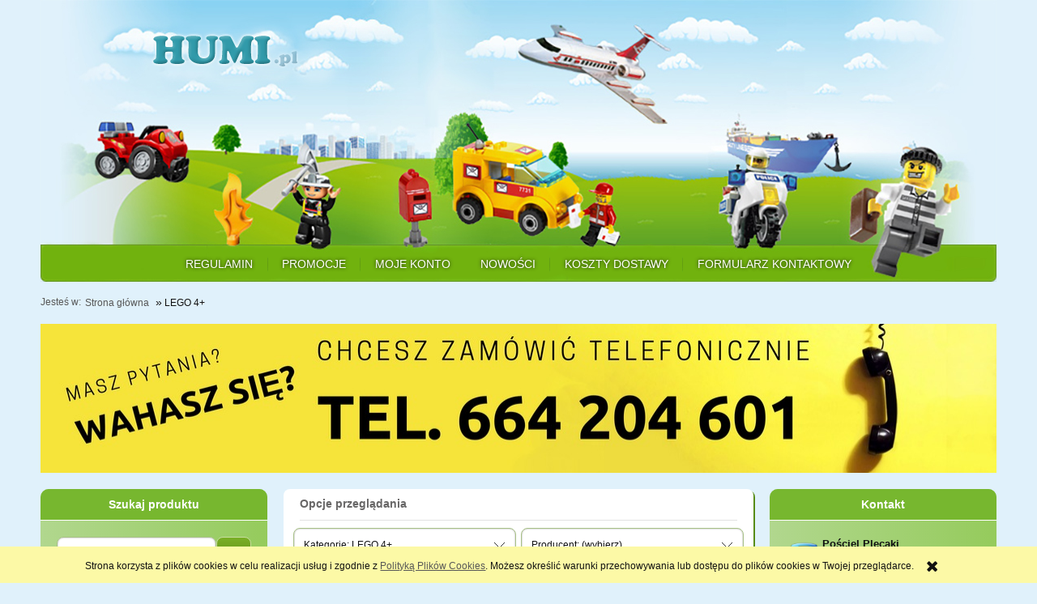

--- FILE ---
content_type: text/html; charset="utf-8"
request_url: https://www.humi.pl/pl/c/LEGO-4-/289
body_size: 13658
content:
<!DOCTYPE html>
<!--[if lte IE 8]>     <html lang="pl" class="lt-ie8"> <![endif]-->
<!--[if IE 9]>         <html lang="pl" class="lt-ie8 lt-ie9"> <![endif]-->
<!--[if gt IE 9]><!--> <html  lang="pl"> <!--<![endif]-->
<head>
    <meta http-equiv="X-UA-Compatible" content="IE=edge">
    <meta charset="utf-8">
    <title>klocki LEGO 4+ Juniors</title>
    <meta name="keywords" content="LEGO 4+" />
    <meta name="description" content="Klocki LEGO 4+  w najlepszych cenach. LEGO od 4 lat w najlepszych cenach!" />
    <meta name="viewport" content="width=device-width, user-scalable=no, initial-scale=1.0, maximum-scale=1.0">
    <meta name="mobile-web-app-capable" content="yes">
    
    <link rel="home" href="/" />
    <link rel="shortcut icon" href="/skins/user/rwd_shoper_1/images/favicon.png">
        
    <link rel="dns-prefetch" href="//fonts.gstatic.com">
    <link rel="preconnect" href="//fonts.gstatic.com">

    
    
    <link id="csslink" rel="stylesheet" type="text/css" href="/skins/user/rwd_shoper_1/cache/sfc/ODoxOjA6cGxfUEw6MTowOm1haW46NjMxOjUuMC4yMDQ2ODk.css" />

    <script type="text/javascript" src="/public/scripts/fastdom.min.js"></script>
    <script type="text/javascript" src="/skins/user/rwd_shoper_1/cache/sfc/ODoxOjA6cGxfUEw6MDoxOm1haW4tanE6NjMxOjUuMC4yMDQ2ODk.js"></script>

                        <link rel="canonical" href="https://www.humi.pl/pl/c/LEGO-4-/289" />
            
        
    <script src="https://cdn.dcsaas.net/js/front-api-1.0.5.min.js" async></script>
<!-- Facebook Pixel Code -->
<script>
!function(f,b,e,v,n,t,s){if(f.fbq)return;n=f.fbq=function(){n.callMethod?
n.callMethod.apply(n,arguments):n.queue.push(arguments)};if(!f._fbq)f._fbq=n;
n.push=n;n.loaded=!0;n.version='2.0';n.queue=[];t=b.createElement(e);t.async=!0;
t.src=v;s=b.getElementsByTagName(e)[0];s.parentNode.insertBefore(t,s)}(window,
document,'script','https://connect.facebook.net/en_US/fbevents.js');
fbq('init', '1316789898386687'); // Insert your pixel ID here.
fbq('track', 'PageView');
</script>
<noscript><img height="1" width="1" style="display:none"
src="https://www.facebook.com/tr?id=1316789898386687&ev=PageView&noscript=1"
/></noscript>
<!-- DO NOT MODIFY -->
<!-- End Facebook Pixel Code -->
    
    
</head><body id="shop_category289" class="shop_product_list"><noscript><iframe src="//www.googletagmanager.com/ns.html?id=GTM-T68LWS"
height="0" width="0" style="display:none;visibility:hidden"></iframe></noscript>
<script>Shop.values = Shop.values || {}; Shop.values.partnerEE=true; Shop.values.partnerData=176619123701835;(function(w,d,s,l,i){w[l]=w[l]||[];w[l].push({'gtm.start':
new Date().getTime(),event:'gtm.js'});var f=d.getElementsByTagName(s)[0],
j=d.createElement(s),dl=l!='dataLayer'?'&l='+l:'';j.async=true;j.src=
'//www.googletagmanager.com/gtm.js?id='+i+dl;f.parentNode.insertBefore(j,f);
})(window,document,'script','shopLayer','GTM-T68LWS');</script>


            <div id="cookie" class="none">
            <div class="pagewidth">
                                    <span>Strona korzysta z plików cookies w celu realizacji usług i zgodnie z <a href="/pl/i/Polityka-cookies/3">Polityką Plików Cookies</a>. Możesz określić warunki przechowywania lub dostępu do plików cookies w Twojej przeglądarce.</span>
                                <span class="close fa fa-times">&nbsp;</span>
            </div>
        </div>
    
<div class="wrap rwd">
    <header class="row">
        
        <div class="logo-bar row container">
            <a href="/" title="Strona główna" class="link-logo link-logo-img">
                                    <img src="/skins/user/rwd_shoper_1/images/logo.png" alt="HUMI.pl">
                            </a>

            
                            <form class="search-form right " action="/pl/s" method="post">
                    <fieldset>
                        <input type="text" name="search" placeholder="szukaj w sklepie..." value="" class="search-input s-grid-3" />
                        <button type="submit" class="search-btn btn btn-red">
                            <img src="/public/images/1px.gif" alt="" class="px1">
                            <span>Szukaj</span>
                        </button>
                            <a href="/pl/s" title="wyszukiwarka zaawansowana" class="none adv-search">wyszukiwarka zaawansowana</a>
                    </fieldset>
                </form>
            
                    </div>
    </header>

     
    <div class="menu row">
        <nav class="innermenu row container relative">
                            <ul class="menu-list large standard">
                    <li class="home-link-menu-li">
                        <h3>
                            <a href="/" title="Strona główna">
                                <img src="/public/images/1px.gif" alt="Strona główna" class="px1">
                            </a>
                        </h3>
                    </li>

                                                                        <li>
                                <h3>
                                    <a  href="/pl/i/Regulamin/1" title="Regulamin" id="headlink1" class="spanhover mainlevel">
                                        <span>Regulamin</span>
                                        <img src="/public/images/1px.gif" alt="" class="px1">
                                    </a>
                                </h3>
                                                            </li>
                                                                                                <li>
                                <h3>
                                    <a  href="/pl/promotions" title="Promocje" id="headlink3" class="spanhover mainlevel">
                                        <span>Promocje</span>
                                        <img src="/public/images/1px.gif" alt="" class="px1">
                                    </a>
                                </h3>
                                                            </li>
                                                                                                <li>
                                <h3>
                                    <a  href="/pl/panel" title="Moje konto" id="headlink4" class="spanhover mainlevel">
                                        <span>Moje konto</span>
                                        <img src="/public/images/1px.gif" alt="" class="px1">
                                    </a>
                                </h3>
                                                            </li>
                                                                                                <li>
                                <h3>
                                    <a  href="/pl/new" title="Nowości" id="headlink6" class="spanhover mainlevel">
                                        <span>Nowości</span>
                                        <img src="/public/images/1px.gif" alt="" class="px1">
                                    </a>
                                </h3>
                                                            </li>
                                                                                                <li>
                                <h3>
                                    <a  href="/pl/i/Koszty-i-sposob-dostawy/2" title="Koszty dostawy" id="headlink5" class="spanhover mainlevel">
                                        <span>Koszty dostawy</span>
                                        <img src="/public/images/1px.gif" alt="" class="px1">
                                    </a>
                                </h3>
                                                            </li>
                                                                                                <li>
                                <h3>
                                    <a  href="/pl/contact" title="Formularz kontaktowy" id="headlink10" class="spanhover mainlevel">
                                        <span>Formularz kontaktowy</span>
                                        <img src="/public/images/1px.gif" alt="" class="px1">
                                    </a>
                                </h3>
                                                            </li>
                                                            </ul>
            
            <ul class="menu-mobile rwd-show-medium rwd-hide-full">
                <li class="menu-mobile-li small-menu flex flex-4">
                    <a href="/" title="Menu" class="fa fa-align-justify">
                        <img src="/public/images/1px.gif" alt="" class="px1">
                    </a>
                </li>
                <li class="menu-mobile-li small-search flex flex-4" id="activ-search">
                    <a title="Szukaj" class="fa fa-search">
                        <img src="/public/images/1px.gif" alt="" class="px1">
                    </a>
                </li>
                <li class="menu-mobile-li small-panel flex flex-4" id="activ-panel">
                    <a href="/pl/panel" title="Moje konto" class="fa fa-user">
                        <img src="/public/images/1px.gif" alt="" class="px1">
                    </a>
                </li>
                <li class="menu-mobile-li small-cart flex flex-4">
                    <a href="/pl/basket" title="Koszyk" class="icon icon-custom-cart">
                        <img src="/public/images/1px.gif" alt="" class="px1">
                    </a>
                </li>
            </ul>
        </nav>
    </div>
        
            <div class="breadcrumbs large tablet row">
            <div class="innerbreadcrumbs row container">
                <a href="/" title="Strona główna" rel="nofollow" class="breadcrumb-home left">
                    <img src="/public/images/1px.gif" alt="" class="px1">
                    <span>Jesteś w:</span>
                </a>

                <ul class="path left inline">
                    
                                            <li class="bred-1 " itemscope itemtype="http://data-vocabulary.org/Breadcrumb">
                            <a href="/" itemprop="url">                                <span class="raq">&raquo;</span>   
                                <span itemprop="title">Strona główna</span>
                            </a>                        </li>
                                            <li class="bred-2 last" >
                                                            <span class="raq">&raquo;</span>   
                                <span>LEGO 4+</span>
                                                    </li>
                                    </ul>
            </div>
        </div>
    
                    
                        
            <div class="top row">
            <div class="container">
                                                                <div class="box box-slider" id="box_slider_36">
        <div data-max-img-width="2560" data-slider-duration="1000" data-slider-delay="7000" data-slider-animation-type="1" data-slider-auto="true" data-slider-nav-type="none" class="pageslider row">
            <ul class="slides" style="height: 400px;">
                                                                                                                                                                                                                                                                                                    <li id="sh-slide-44" data-bg-size-s="0" data-bg-size-e="0" data-image="63bc63cd014ed4d9a28c8802b0f20aa8.jpg" data-color-start="" data-color-end="" data-href="" data-orientation="0">
                                                        
                                                    </li>
                                                                                                                                                                                                                                                                                                                                                                                                                                                                                                                                                                                                                                                                                                                                                                                                                                                                                                                                                                                                                                                                                                                                                                                                                                                                                                                                                                                                                                                                                                                                                                                                                                                                                                                                                                                                                                                                                                                                                                                                                                                                                                                                                                                                                                                                                                                                                                                                                                                                                                                                                            </ul>
        </div>
    </div>

                                                </div>
        </div>
    
    <div class="main row">
        <div class="innermain container">
            <div class="s-row">
                                    <div class="leftcol s-grid-3">
                                                                                                        <div class="box" id="box_search">
                        <div class="boxhead">
                            <span><img src="/public/images/1px.gif" alt="" class="px1">Szukaj produktu</span>
                        </div>
                        <div class="innerbox">
                                                        
                                                            <form action="/pl/s" method="post">
                                    <fieldset>
                                        <div class="none bottest"><!-- <input name="bottest1" value="1" /> --> <input name="bottest2" /></div>
                                        <input type="text" name="search" placeholder="szukaj w sklepie..." value="" class="search-input">
                                        <button class="btn btn-red" type="submit">
                                            <img src="/public/images/1px.gif" alt="" class="px1">
                                            <span>Szukaj</span>
                                        </button>
                                                                                <a class="advanced-search" href="/pl/s" title="Przejdź do zaawansowanej wyszukiwarki">wyszukiwarka zaawansowana</a>
                                                                            </fieldset>
                                </form>
                            
                                                    </div>
                    </div>
                                                                                <div class="box" id="box_menu">
                        <div class="large standard boxhead">
                            <span><img src="/public/images/1px.gif" alt="" class="px1">Menu</span>
                        </div>
                        <div class="innerbox">
                                                                                    <ul class="standard">
                                                            <li id="category_340"><a href="/pl/c/OUTLET-SZKOLA/340" title="OUTLET SZKOŁA">OUTLET SZKOŁA</a></li><li id="category_323"><a href="/pl/c/MALOWANIE-I-PISANIE/323" title="MALOWANIE I PISANIE">MALOWANIE I PISANIE</a></li><li id="category_295"><a href="/pl/c/COOLPACK/295" title="COOLPACK">COOLPACK</a></li><li id="category_18"><a href="/pl/c/LEGO-DUPLO/18" title="LEGO DUPLO">LEGO DUPLO</a></li><li id="category_289" class="current"><a href="/pl/c/LEGO-4-/289" title="LEGO 4+">LEGO 4+</a></li><li id="category_19"><a href="/pl/c/LEGO-City/19" title="LEGO City">LEGO City</a></li><li id="category_496"><a href="/pl/c/LEGO-Speed-Champions/496" title="LEGO Speed Champions">LEGO Speed Champions</a></li><li id="category_218"><a href="/pl/c/LEGO-FRIENDS-dla-dziewczynek/218" title="LEGO FRIENDS - dla dziewczynek">LEGO FRIENDS - dla dziewczynek</a></li><li id="category_176"><a href="/pl/c/LEGO-NINJAGO-2025/176" title="LEGO NINJAGO 2025">LEGO NINJAGO 2025</a></li><li id="category_500"><a href="/pl/c/LEGO-DreamZzz/500" title="LEGO DreamZzz">LEGO DreamZzz</a></li><li id="category_492"><a href="/pl/c/LEGO-Kwiaty/492" title="LEGO Kwiaty">LEGO Kwiaty</a></li><li id="category_326"><a href="/pl/c/LEGO-Classic-skrzynie-plytki/326" title="LEGO Classic skrzynie płytki">LEGO Classic skrzynie płytki</a></li><li id="category_27"><a href="/pl/c/LEGO-Creator/27" title="LEGO Creator">LEGO Creator</a></li><li id="category_497"><a href="/pl/c/LEGO-ICONS-klocki-dla-doroslych/497" title="LEGO ICONS klocki dla dorosłych">LEGO ICONS klocki dla dorosłych</a></li><li id="category_288"><a href="/pl/c/LEGO-MINECRAFT/288" title="LEGO MINECRAFT">LEGO MINECRAFT</a></li><li id="category_384"><a href="/pl/c/LEGO-Harry-Potter/384" title="LEGO Harry Potter">LEGO Harry Potter</a></li><li id="category_21"><a href="/pl/c/LEGO-Star-Wars/21" title="LEGO Star Wars">LEGO Star Wars</a></li><li id="category_503"><a href="/pl/c/LEGO-Minifigurki/503" title="LEGO Minifigurki">LEGO Minifigurki</a></li><li id="category_462"><a href="/pl/c/LEGO-Kraina-Lodu/462" title="LEGO Kraina Lodu">LEGO Kraina Lodu</a></li><li id="category_282"><a href="/pl/c/LEGO-DISNEY-Krol-Lew-Stitch/282" title="LEGO DISNEY Kr&oacute;l Lew Stitch">LEGO DISNEY Kr&oacute;l Lew Stitch</a></li><li id="category_225"><a href="/pl/c/LEGO-SUPER-HEROES-NEW/225" title="LEGO SUPER HEROES NEW">LEGO SUPER HEROES NEW</a></li><li id="category_333"><a href="/pl/c/LEGO-Jurassic-World-Dinozaury/333" title="LEGO Jurassic World Dinozaury">LEGO Jurassic World Dinozaury</a></li><li id="category_35"><a href="/pl/c/LEGO-Technic/35" title="LEGO Technic">LEGO Technic</a></li><li id="category_501"><a href="/pl/c/LEGO-Specjalne/501" title="LEGO Specjalne">LEGO Specjalne</a></li><li id="category_502"><a href="/pl/c/LEGO-Saszetki-najtansze-klocki/502" title="LEGO Saszetki najtańsze klocki">LEGO Saszetki najtańsze klocki</a></li><li id="category_493"><a href="/pl/c/LEGO-SUPER-MARIO/493" title="LEGO SUPER MARIO">LEGO SUPER MARIO</a></li><li id="category_23"><a href="/pl/c/LEGO-Rozne/23" title="LEGO R&oacute;żne">LEGO R&oacute;żne</a></li><li id="category_20"><a href="/pl/c/LEGO-wg-wieku/20" title="LEGO wg wieku">LEGO wg wieku</a></li><li id="category_473"><a href="/pl/c/LEGO-Archiwum/473" title="LEGO Archiwum">LEGO Archiwum</a></li>
                                <li id="category_novelties"><a href="/pl/new" title="Nowości" class="novelties"><img src="/public/images/1px.gif" alt="" class="px1">Nowości</a></li>                                <li id="category_promo"><a href="/pl/promotions" title="Promocje" class="promo"><img src="/public/images/1px.gif" alt="" class="px1">Promocje</a></li>                            </ul>
                        </div>
                    </div>
                                                                                <div class="box resetcss box_custom" id="box_custom41">
                    
                                            <div style="margin: 10px;"><a href="/pl/c/klocki-LEGO-od-1%2C5-roku/402"> <img src="/public/assets/wiek-10.png" alt="Klocki LEGO od 1,5 roku" width="125" height="193" /> </a> <a href="/pl/c/klocki-LEGO-od-5-lat/403"> <img src="/public/assets/wiek-20.png" alt="Klocki LEGO od 5 lat" width="125" height="193" /> </a></div>
<div style="margin: 10px;"><a href="/pl/c/klocki-LEGO-od-7-lat/405"> <img src="/public/assets/wiek-30.png" alt="Klocki LEGO od 7 lat" width="125" height="193" /> </a> <a href="/pl/c/klocki-LEGO-od-9-lat/406"> <img src="/public/assets/wiek-40.png" alt="Klocki LEGO od 9 lat" width="125" height="193" /> </a></div>
                    
                    
                    
                                        </div>
                                                                                <div class="box resetcss box_custom" id="box_user_skrocie">
                                                                    <div class="boxhead">
                            <span><img src="/public/images/1px.gif" alt="" class="px1">W skrócie</span>
                        </div>
                                                <div class="innerbox">
                    
                                            <p>Wszystkie <strong>plecaki szkolne, pościele dla dzieci i klocki LEGO</strong> można kupić w naszym sklepie stacjonarnym. Bardzo łatwo dojedziesz z Lublina i Świdnika. Oferujemy <strong>plecaki CoolPack, St.Right, BackUp</strong>. Służymy poradą i dopasujemy plecak tak aby był pojemny i bezpieczny dla kręgosłupa i postawy dziecka. <br /><strong>Siedziba i Magazyn HUMI.pl - odbiór zamówień: </strong><br /><strong>Krępiec ul. Jarzębinowa 47</strong><br /><strong>Pracujemy</strong><br /><strong>Pn. - Pt. 10:00-18:00</strong><br /><strong>Sobota 10:00 -14:00</strong></p>
<p>Paczkomaty 13,99zł <br />Przelew kurier 15,99zł <br />Pobranie kurier 19,99zł </p>
<p style="text-align: center;"><img src="/public/assets/kurierka.png" alt="" width="200" height="68" /></p>
<p><span style="text-decoration: underline;">Koszty przesyłki są zryczałtowane</span>, niezależnie od kwoty zamówienia.</p>
<p><strong>Konto</strong><br />35 1140 2004 0000 3102 5315 6007 <br /><br /><strong>Kontakt telefoniczny</strong><br />kom. 664 204 601<br />lub<br />kom. 608 652 322</p>
<p><strong>Polecamy Darmową Dostawę Lokalną*</strong> Dostarczamy zamówienia do Świdnika, Krępca, Mełgwi, Kazimierzówki i Kalinówki</p>
<p>Płatność na miejscu gotówką lub kartą</p>
<p><img style="display: block; margin-left: auto; margin-right: auto;" src="/public/assets/humi-platnosc-karta.png" alt="Zapłacisz kartą w HUMI" width="200" height="76" /><br />Pełne dane i mapka dojazdowa dostępna w Regulaminie<br /><strong>Pościel dla dzieci Świdnik</strong> Zapraszamy</p>
                    
                    
                    
                                            </div>
                                        </div>
                                                                                <div class="box" id="box_newsletter">
                        <div class="boxhead">
                            <span><img src="/public/images/1px.gif" alt="" class="px1">Subskrypcja</span>
                        </div>
                        <div class="innerbox">
                            <h5 class="boxintro">Podaj swój adres e-mail, jeżeli chcesz otrzymywać informacje o nowościach i promocjach.</h5>                            <form action="https://www.humi.pl/pl/newsletter/sign" method="post">
                                <fieldset>
                                    <div class="none bottest"><!-- <input name="bottest1" value="1" /> --> <input name="bottest2" /></div>
                                    <input type="text" name="email" value=""  placeholder="Wpisz adres e-mail" class="newsletter-input">
                                    <button type="submit" class="btn btn-red">
                                        <img src="/public/images/1px.gif" alt="" class="px1">
                                        <span>Zapisz się</span>
                                    </button>
                                </fieldset>
                            </form>
                        </div>
                    </div>
                                                                <div class="box" id="box_articlelistsmall">
        <div class="boxhead">
            <span><img src="/public/images/1px.gif" alt="" class="px1" >Blog wpisy</span>
        </div>
        <div class="innerbox">
                                        <article class="article-small row">
                    <h5 class="article_name row">
                                                    <a href="/pl/n/Jaki-plecak-do-szkoly/65">
                                <img src="/public/images/1px.gif" alt="" class="px1"><span class="article_name_span">Jaki plecak do szkoły?</span>
                            </a>
                                            </h5>
                    <div class="article-info">
                        15-12-2024
                        , Michał                    </div>
                                                        </article>
                            <article class="article-small row">
                    <h5 class="article_name row">
                                                    <a href="/pl/n/Blyskawiczna-wysylka/64">
                                <img src="/public/images/1px.gif" alt="" class="px1"><span class="article_name_span">Błyskawiczna wysyłka</span>
                            </a>
                                            </h5>
                    <div class="article-info">
                        06-04-2023
                        , Michał                    </div>
                                                        </article>
                            <article class="article-small row">
                    <h5 class="article_name row">
                                                    <a href="/pl/n/Papierowy-Katalog-LEGO-2023-wpadnij-po-swoja-ksiazeczke/63">
                                <img src="/public/images/1px.gif" alt="" class="px1"><span class="article_name_span">Papierowy Katalog LEGO 2023 - wpadnij po swoją książeczkę</span>
                            </a>
                                            </h5>
                    <div class="article-info">
                        11-02-2023
                        , Michał                    </div>
                                                                <div class="row">
                            <a class="readmore" href="/pl/n/Papierowy-Katalog-LEGO-2023-wpadnij-po-swoja-ksiazeczke/63">czytaj całość &raquo;</a>
                        </div>
                                    </article>
                    </div>
    </div>

                                                                                <div class="box light" id="box_facebooklike">
                        <script type="text/javascript">
                            $(document).ready(function() {
                                w = $('#box_facebooklike').width();
                                h = 300;
                                $('#box_facebooklike').html('<iframe class="facebook fb_likebox" ' +
                                'src="https://www.facebook.com/plugins/likebox.php?href=' +
                                escape('http://www.facebook.com/profile.php?id=1963521920612667') +
                                '&amp;width=' + w + '&amp;colorscheme=light' +
                                '&amp;show_faces=true&amp;stream=false' +
                                '&amp;header=true&amp;height=' + h + '&amp;font=tahoma&amp;locale=pl_PL" ' +
                                'scrolling="no" frameborder="0" style="border:none; overflow: hidden; width: ' + w +
                                'px; height:' + h + 'px;" allowTransparency="true"></iframe>');
                            });
                        </script>
                    </div>

                                                                        </div>
                
                <div class="centercol s-grid-6">
                                                                            <div class="box foldable loading" id="box_filter"  data-select-display="1" data-limit="5">
        <div class="boxhead">
            <span>
                <img src="/public/images/1px.gif" alt="" class="px1">Opcje przeglądania
            </span>
        </div>

        <div class="innerbox f-row">
            
                                                <div data-limit="0" class="group group-filter" id="filter">
                        <h5>
                            Kategorie
                        </h5>

                        <ul>
                                                                                                <li class="selected fa fa-times ">
                                        <a title="LEGO 4+" href="">
                                            <img src="/public/images/1px.gif" alt="" class="px1" >
                                                                                                                                                <span>LEGO 4+</span>
                                                                                            
                                                                                            <em>(15)</em>
                                                                                    </a>
                                    </li>
                                                            
                                                    </ul>
                    </div>
                                                                <div data-limit="0" class="group group-filter" id="filter_producer">
                        <h5>
                            Producent
                        </h5>

                        <ul>
                                                                                                <li class=" ">
                                        <a title="LEGO" href="/pl/c/LEGO-4-/289/1/default/1/f_producer_2/1">
                                            <img src="/public/images/1px.gif" alt="" class="px1" >
                                                                                                                                                <span>LEGO</span>
                                                                                            
                                                                                            <em>(15)</em>
                                                                                    </a>
                                    </li>
                                                            
                                                    </ul>
                    </div>
                                                                <div data-limit="" class="group group-filter" id="filter_price">
                        <h5>
                            Cena
                        </h5>

                        <ul>
                                                                                                <li class=" ">
                                        <a title="49,80 zł - 100,00 zł" href="/pl/c/LEGO-4-/289/1/default/1/pricefrom/49.80/priceto/100">
                                            <img src="/public/images/1px.gif" alt="" class="px1" >
                                                                                                                                                <span>49,80 zł - 100,00 zł</span>
                                                                                            
                                                                                            <em>(5)</em>
                                                                                    </a>
                                    </li>
                                                                                                                                <li class=" ">
                                        <a title="100,00 zł - 200,00 zł" href="/pl/c/LEGO-4-/289/1/default/1/pricefrom/100/priceto/200">
                                            <img src="/public/images/1px.gif" alt="" class="px1" >
                                                                                                                                                <span>100,00 zł - 200,00 zł</span>
                                                                                            
                                                                                            <em>(9)</em>
                                                                                    </a>
                                    </li>
                                                                                                                                                                                            <li class=" ">
                                        <a title="od 300,00 zł" href="/pl/c/LEGO-4-/289/1/default/1/pricefrom/300">
                                            <img src="/public/images/1px.gif" alt="" class="px1" >
                                                                                                                                                <span>od 300,00 zł</span>
                                                                                            
                                                                                            <em>(1)</em>
                                                                                    </a>
                                    </li>
                                                            
                                                            <li class="priceinput">
                                    <span class="fromto">
                                        od
                                    </span> 

                                    <input type="text" id="filterprice1" value="" class="short"><br>

                                    <span class="fromto">
                                        do
                                    </span> 

                                    <input type="text" id="filterprice2" value=""  class="short">

                                    <div class="bottombuttons">
                                        <button class="btn" type="button" id="filterprice">
                                            <img src="/public/images/1px.gif" alt="" class="px1">
                                            <span>Filtruj</span>
                                        </button>
                                    </div>
                                </li>
                                                    </ul>
                    </div>
                                    </div>
    </div>
    <script type="text/javascript">
        try { Shop.values.PriceFilterFrom = '#L3BsL2MvTEVHTy00LS8yODkvMS9kZWZhdWx0LzEvcHJpY2Vmcm9tL3twcmljZWZyb219'; Shop.values.PriceFilterFromTo = '#L3BsL2MvTEVHTy00LS8yODkvMS9kZWZhdWx0LzEvcHJpY2V0by97cHJpY2V0b30vcHJpY2Vmcm9tL3twcmljZWZyb219'; Shop.values.PriceFilterTo = '#L3BsL2MvTEVHTy00LS8yODkvMS9kZWZhdWx0LzEvcHJpY2V0by97cHJpY2V0b30='; } catch(e) { }
    </script>

                                            
                                                                                                        <div class="categorydesc resetcss row">
                                    <p><span style="font-family:tahoma, arial, helvetica, sans-serif;font-size:10pt;">Poznaj LEGO 4+ to doskonały początek zabawy z klockami LEGO! Zestawy LEGO 4+ przeznaczone są dla dzieci od 4 roku życia. Łatwe do zbudowania stanowią łagodny etap przejściowy od LEGO DUPLO do standardowych klocków LEGO.<br /></span></p>
                                </div>
                                                                        
                                            
                        <div class="box" id="box_mainproducts">
                            <div class="boxhead">
                                <h1 class="category-name">
																			LEGO 4+
                                                                    </h1>

                                <div class="sort-and-view">
                                                                            <div class="sortlinks">
                                            <div class="products-sort-container">
                                                <span class="products-active-sort">Sortuj wg: </span>
                                                <div class="products-sort-options">
                                                    <a href="/pl/c/LEGO-4-/289" class="active-sort">
                                                        <b>Nazwa produktu A-Z</b>
                                                    </a>
                                                    <a href="/pl/c/LEGO-4-/289/1/default/2" >
                                                        <b>Nazwa produktu Z-A</b>
                                                    </a>
                                                   <a href="/pl/c/LEGO-4-/289/1/default/3" >
                                                        <b>Cena rosnąco</b>
                                                    </a>
                                                    <a href="/pl/c/LEGO-4-/289/1/default/4" >
                                                        <b>Cena malejąco</b>
                                                    </a>
                                                                                                    </div>
                                            </div>
                                        </div>
                                    
                                                                            <ul class="prodview inline text-right">
                                            <li class="photo selected"><a class="fa fa-th" href="/pl/c/LEGO-4-/289" title="Widok ze zdjęciem"></a></li>
                                            <li class="full"><a class="fa fa-list" href="/pl/c/LEGO-4-/289/1/full" title="Widok pełny"></a></li>
                                        </ul>
                                                                    </div>

                                <div class="row search-info">                             
                                                                    </div>

                                <div class="row paginator">
                                                                    </div>
                            </div>
                            
                            <div class="innerbox">
                                                                       
    
            <div class="products viewphot s-row" >
                            <div data-product-id="12651" data-category="LEGO Spiderman SPIDEY i Super Kumple" data-producer="LEGO" class="product s-grid-3 product-main-wrap">
                    <div class="product-inner-wrap">
                        <a class="prodimage f-row" href="/pl/p/LEGO-10793-Spidey-kontra-Zielony-Goblin/12651" title="LEGO 10793 Spidey kontra Zielony Goblin" rel="dofollow">
                            <span class="f-grid-12 img-wrap replace-img-list lazy-load">
                                <img src="[data-uri]%3D" data-src="/environment/cache/images/300_300_productGfx_38056.jpg" alt="LEGO 10793 Spidey kontra Zielony Goblin"                                                                                                                                                 data-src-alt="/environment/cache/images/300_300_productGfx_38055.jpg"
                                                                                                                                         />

                                <noscript>
                                    <img src="/environment/cache/images/300_300_productGfx_38056.jpg" alt="LEGO 10793 Spidey kontra Zielony Goblin" />
                                </noscript>
                            </span>
                        </a>
                        <a class="prodname f-row" href="/pl/p/LEGO-10793-Spidey-kontra-Zielony-Goblin/12651" title="LEGO 10793 Spidey kontra Zielony Goblin">
                            <span class="productname">LEGO 10793 Spidey kontra Zielony Goblin</span>
                        </a>

                                                    <div class="f-row manufacturer">
                                <em>Producent:</em>
                                                                        <a class="brand" href="/pl/producer/LEGO/2" title="LEGO">
                                                                            LEGO
                                    </a>
                            </div>
                        
                        <div class="price f-row">
                                                                                                                                        <span>Cena:</span>
                                                                                    <em>137,80 zł</em>
                                                                                                                        
                                    
                                                                    
                                                                                    </div>

                        <div class="buttons f-row">
                                                                                                <form class="basket" action="/pl/basket/add/post" method="post">
                                                                    <fieldset>
                                                                                    <div class="shaded_inputwrap"><input name="quantity" value="1" type="text" class="short center"></div>
                                            <span class="unit">szt.</span>
                                            <input type="hidden" value="9826" name="stock_id">

                                                                                    
                                        
                                                                                    <button class="addtobasket btn btn-red" type="submit">
                                                <img src="/public/images/1px.gif" alt="" class="px1" />
                                                <span>Do koszyka</span>
                                            </button>
                                                                            </fieldset>
                                </form>
                                                        
                            <a class="btn large tablet quickview" data-price="true" data-eval="0" data-id="12651">
                                <img class="px1" alt="" src="/public/images/1px.gif"><span>Szczegóły</span>
                            </a>
                        </div>
                    </div>

                                    </div>
                            <div data-product-id="12442" data-category="LEGO NINJAGO 2025" data-producer="LEGO" class="product s-grid-3 product-main-wrap">
                    <div class="product-inner-wrap">
                        <a class="prodimage f-row" href="/pl/p/LEGO-71788-Motocykl-zielonego-ninja-Lloyda/12442" title="LEGO 71788 Motocykl zielonego ninja Lloyda" rel="dofollow">
                            <span class="f-grid-12 img-wrap replace-img-list lazy-load">
                                <img src="[data-uri]%3D" data-src="/environment/cache/images/300_300_productGfx_36932.jpg" alt="LEGO 71788 Motocykl zielonego ninja Lloyda"                                                                                                                                                 data-src-alt="/environment/cache/images/300_300_productGfx_36931.jpg"
                                                                                                                                                                                                                                                                                 />

                                <noscript>
                                    <img src="/environment/cache/images/300_300_productGfx_36932.jpg" alt="LEGO 71788 Motocykl zielonego ninja Lloyda" />
                                </noscript>
                            </span>
                        </a>
                        <a class="prodname f-row" href="/pl/p/LEGO-71788-Motocykl-zielonego-ninja-Lloyda/12442" title="LEGO 71788 Motocykl zielonego ninja Lloyda">
                            <span class="productname">LEGO 71788 Motocykl zielonego ninja Lloyda</span>
                        </a>

                                                    <div class="f-row manufacturer">
                                <em>Producent:</em>
                                                                        <a class="brand" href="/pl/producer/LEGO/2" title="LEGO">
                                                                            LEGO
                                    </a>
                            </div>
                        
                        <div class="price f-row">
                                                                                                                                        <span>Cena:</span>
                                                                                    <em>54,80 zł</em>
                                                                                                                        
                                    
                                                                    
                                                                                    </div>

                        <div class="buttons f-row">
                                                                                                <form class="basket" action="/pl/basket/add/post" method="post">
                                                                    <fieldset>
                                                                                    <div class="shaded_inputwrap"><input name="quantity" value="1" type="text" class="short center"></div>
                                            <span class="unit">szt.</span>
                                            <input type="hidden" value="9617" name="stock_id">

                                                                                    
                                        
                                                                                    <button class="addtobasket btn btn-red" type="submit">
                                                <img src="/public/images/1px.gif" alt="" class="px1" />
                                                <span>Do koszyka</span>
                                            </button>
                                                                            </fieldset>
                                </form>
                                                        
                            <a class="btn large tablet quickview" data-price="true" data-eval="0" data-id="12442">
                                <img class="px1" alt="" src="/public/images/1px.gif"><span>Szczegóły</span>
                            </a>
                        </div>
                    </div>

                                    </div>
                            <div data-product-id="12464" data-category="LEGO Friends Archiwum" data-producer="LEGO" class="product s-grid-3 product-main-wrap">
                    <div class="product-inner-wrap">
                        <a class="prodimage f-row" href="/pl/p/LEGO-Friends-41723-Cukiernia-piekarnia-z-paczkami/12464" title="LEGO Friends 41723 Cukiernia piekarnia z pączkami" rel="dofollow">
                            <span class="f-grid-12 img-wrap replace-img-list lazy-load">
                                <img src="[data-uri]%3D" data-src="/environment/cache/images/300_300_productGfx_37068.jpg" alt="LEGO Friends 41723 Cukiernia piekarnia z pączkami"                                                                                                                                                 data-src-alt="/environment/cache/images/300_300_productGfx_37069.jpg"
                                                                                                                                                                                                                                                                                                                                                     />

                                <noscript>
                                    <img src="/environment/cache/images/300_300_productGfx_37068.jpg" alt="LEGO Friends 41723 Cukiernia piekarnia z pączkami" />
                                </noscript>
                            </span>
                        </a>
                        <a class="prodname f-row" href="/pl/p/LEGO-Friends-41723-Cukiernia-piekarnia-z-paczkami/12464" title="LEGO Friends 41723 Cukiernia piekarnia z pączkami">
                            <span class="productname">LEGO Friends 41723 Cukiernia piekarnia z pączkami</span>
                        </a>

                                                    <div class="f-row manufacturer">
                                <em>Producent:</em>
                                                                        <a class="brand" href="/pl/producer/LEGO/2" title="LEGO">
                                                                            LEGO
                                    </a>
                            </div>
                        
                        <div class="price f-row">
                                                                                                                                        <span>Cena:</span>
                                                                                    <em>49,80 zł</em>
                                                                                                                        
                                    
                                                                    
                                                                                    </div>

                        <div class="buttons f-row">
                                                        
                            <a class="btn large tablet quickview" data-price="true" data-eval="0" data-id="12464">
                                <img class="px1" alt="" src="/public/images/1px.gif"><span>Szczegóły</span>
                            </a>
                        </div>
                    </div>

                                    </div>
                            <div data-product-id="12499" data-category="LEGO Spiderman SPIDEY i Super Kumple" data-producer="LEGO" class="product s-grid-3 product-main-wrap">
                    <div class="product-inner-wrap">
                        <a class="prodimage f-row" href="/pl/p/LEGO-10789-Samochod-Spider-Mana-i-Doc-Ock-SPIDEY/12499" title="LEGO 10789 Samochód Spider-Mana i Doc Ock SPIDEY" rel="dofollow">
                            <span class="f-grid-12 img-wrap replace-img-list lazy-load">
                                <img src="[data-uri]%3D" data-src="/environment/cache/images/300_300_productGfx_37277.jpg" alt="LEGO 10789 Samochód Spider-Mana i Doc Ock SPIDEY"                                                                                                                                                 data-src-alt="/environment/cache/images/300_300_productGfx_37278.jpg"
                                                                                                                                                                                                             />

                                <noscript>
                                    <img src="/environment/cache/images/300_300_productGfx_37277.jpg" alt="LEGO 10789 Samochód Spider-Mana i Doc Ock SPIDEY" />
                                </noscript>
                            </span>
                        </a>
                        <a class="prodname f-row" href="/pl/p/LEGO-10789-Samochod-Spider-Mana-i-Doc-Ock-SPIDEY/12499" title="LEGO 10789 Samochód Spider-Mana i Doc Ock SPIDEY">
                            <span class="productname">LEGO 10789 Samochód Spider-Mana i Doc Ock SPIDEY</span>
                        </a>

                                                    <div class="f-row manufacturer">
                                <em>Producent:</em>
                                                                        <a class="brand" href="/pl/producer/LEGO/2" title="LEGO">
                                                                            LEGO
                                    </a>
                            </div>
                        
                        <div class="price f-row">
                                                                                                                                        <span>Cena:</span>
                                                                                    <em>69,80 zł</em>
                                                                                                                        
                                    
                                                                    
                                                                                    </div>

                        <div class="buttons f-row">
                                                                                                <form class="basket" action="/pl/basket/add/post" method="post">
                                                                    <fieldset>
                                                                                    <div class="shaded_inputwrap"><input name="quantity" value="1" type="text" class="short center"></div>
                                            <span class="unit">szt.</span>
                                            <input type="hidden" value="9674" name="stock_id">

                                                                                    
                                        
                                                                                    <button class="addtobasket btn btn-red" type="submit">
                                                <img src="/public/images/1px.gif" alt="" class="px1" />
                                                <span>Do koszyka</span>
                                            </button>
                                                                            </fieldset>
                                </form>
                                                        
                            <a class="btn large tablet quickview" data-price="true" data-eval="0" data-id="12499">
                                <img class="px1" alt="" src="/public/images/1px.gif"><span>Szczegóły</span>
                            </a>
                        </div>
                    </div>

                                    </div>
                            <div data-product-id="12500" data-category="LEGO Spiderman SPIDEY i Super Kumple" data-producer="LEGO" class="product s-grid-3 product-main-wrap">
                    <div class="product-inner-wrap">
                        <a class="prodimage f-row" href="/pl/p/LEGO-10790-Druzyna-Spider-Mana-w-latarni-Zielonego-Goblina-SPIDEY/12500" title="LEGO 10790 Drużyna Spider-Mana w latarni Zielonego Goblina SPIDEY" rel="dofollow">
                            <span class="f-grid-12 img-wrap replace-img-list lazy-load">
                                <img src="[data-uri]%3D" data-src="/environment/cache/images/300_300_productGfx_37281.jpg" alt="LEGO 10790 Drużyna Spider-Mana w latarni Zielonego Goblina SPIDEY"                                                                                                                                                 data-src-alt="/environment/cache/images/300_300_productGfx_37282.jpg"
                                                                                                                                                                                                                                                                                                                                                     />

                                <noscript>
                                    <img src="/environment/cache/images/300_300_productGfx_37281.jpg" alt="LEGO 10790 Drużyna Spider-Mana w latarni Zielonego Goblina SPIDEY" />
                                </noscript>
                            </span>
                        </a>
                        <a class="prodname f-row" href="/pl/p/LEGO-10790-Druzyna-Spider-Mana-w-latarni-Zielonego-Goblina-SPIDEY/12500" title="LEGO 10790 Drużyna Spider-Mana w latarni Zielonego Goblina SPIDEY">
                            <span class="productname">LEGO 10790 Drużyna Spider-Mana w latarni Zielonego Goblina SPIDEY</span>
                        </a>

                                                    <div class="f-row manufacturer">
                                <em>Producent:</em>
                                                                        <a class="brand" href="/pl/producer/LEGO/2" title="LEGO">
                                                                            LEGO
                                    </a>
                            </div>
                        
                        <div class="price f-row">
                                                                                                                                        <span>Cena:</span>
                                                                                    <em>189,70 zł</em>
                                                                                                                        
                                    
                                                                    
                                                                                    </div>

                        <div class="buttons f-row">
                                                        
                            <a class="btn large tablet quickview" data-price="true" data-eval="0" data-id="12500">
                                <img class="px1" alt="" src="/public/images/1px.gif"><span>Szczegóły</span>
                            </a>
                        </div>
                    </div>

                                    </div>
                            <div data-product-id="12307" data-category="LEGO Spiderman SPIDEY i Super Kumple" data-producer="LEGO" class="product s-grid-3 product-main-wrap">
                    <div class="product-inner-wrap">
                        <a class="prodimage f-row" href="/pl/p/LEGO-10783-Spider-Man-w-laboratorium-Doca-Ocka/12307" title="LEGO 10783 Spider-Man w laboratorium Doca Ocka" rel="dofollow">
                            <span class="f-grid-12 img-wrap replace-img-list lazy-load">
                                <img src="[data-uri]%3D" data-src="/environment/cache/images/300_300_productGfx_36147.jpg" alt="LEGO 10783 Spider-Man w laboratorium Doca Ocka"                                                                                                                                                 data-src-alt="/environment/cache/images/300_300_productGfx_36146.jpg"
                                                                                                                                                                                                                                                                                                                                                     />

                                <noscript>
                                    <img src="/environment/cache/images/300_300_productGfx_36147.jpg" alt="LEGO 10783 Spider-Man w laboratorium Doca Ocka" />
                                </noscript>
                            </span>
                        </a>
                        <a class="prodname f-row" href="/pl/p/LEGO-10783-Spider-Man-w-laboratorium-Doca-Ocka/12307" title="LEGO 10783 Spider-Man w laboratorium Doca Ocka">
                            <span class="productname">LEGO 10783 Spider-Man w laboratorium Doca Ocka</span>
                        </a>

                                                    <div class="f-row manufacturer">
                                <em>Producent:</em>
                                                                        <a class="brand" href="/pl/producer/LEGO/2" title="LEGO">
                                                                            LEGO
                                    </a>
                            </div>
                        
                        <div class="price f-row">
                                                                                                                                        <span>Cena:</span>
                                                                                    <em>189,70 zł</em>
                                                                                                                        
                                    
                                                                    
                                                                                    </div>

                        <div class="buttons f-row">
                                                        
                            <a class="btn large tablet quickview" data-price="true" data-eval="0" data-id="12307">
                                <img class="px1" alt="" src="/public/images/1px.gif"><span>Szczegóły</span>
                            </a>
                        </div>
                    </div>

                                    </div>
                            <div data-product-id="12355" data-category="LEGO Jurassic World Dinozaury" data-producer="LEGO" class="product s-grid-3 product-main-wrap">
                    <div class="product-inner-wrap">
                        <a class="prodimage f-row" href="/pl/p/LEGO-76943-Poscig-za-pteranodonem/12355" title="LEGO 76943 Pościg za pteranodonem" rel="dofollow">
                            <span class="f-grid-12 img-wrap replace-img-list lazy-load">
                                <img src="[data-uri]%3D" data-src="/environment/cache/images/300_300_productGfx_36434.jpg" alt="LEGO 76943 Pościg za pteranodonem"                                                                                                                                                 data-src-alt="/environment/cache/images/300_300_productGfx_36433.jpg"
                                                                                                                                                                                                                                                                                 />

                                <noscript>
                                    <img src="/environment/cache/images/300_300_productGfx_36434.jpg" alt="LEGO 76943 Pościg za pteranodonem" />
                                </noscript>
                            </span>
                        </a>
                        <a class="prodname f-row" href="/pl/p/LEGO-76943-Poscig-za-pteranodonem/12355" title="LEGO 76943 Pościg za pteranodonem">
                            <span class="productname">LEGO 76943 Pościg za pteranodonem</span>
                        </a>

                                                    <div class="f-row manufacturer">
                                <em>Producent:</em>
                                                                        <a class="brand" href="/pl/producer/LEGO/2" title="LEGO">
                                                                            LEGO
                                    </a>
                            </div>
                        
                        <div class="price f-row">
                                                                                                                                        <span>Cena:</span>
                                                                                    <em>139,80 zł</em>
                                                                                                                        
                                    
                                                                    
                                                                                    </div>

                        <div class="buttons f-row">
                                                                                                <form class="basket" action="/pl/basket/add/post" method="post">
                                                                    <fieldset>
                                                                                    <div class="shaded_inputwrap"><input name="quantity" value="1" type="text" class="short center"></div>
                                            <span class="unit">szt.</span>
                                            <input type="hidden" value="9530" name="stock_id">

                                                                                    
                                        
                                                                                    <button class="addtobasket btn btn-red" type="submit">
                                                <img src="/public/images/1px.gif" alt="" class="px1" />
                                                <span>Do koszyka</span>
                                            </button>
                                                                            </fieldset>
                                </form>
                                                        
                            <a class="btn large tablet quickview" data-price="true" data-eval="0" data-id="12355">
                                <img class="px1" alt="" src="/public/images/1px.gif"><span>Szczegóły</span>
                            </a>
                        </div>
                    </div>

                                    </div>
                            <div data-product-id="12356" data-category="LEGO Jurassic World Dinozaury" data-producer="LEGO" class="product s-grid-3 product-main-wrap">
                    <div class="product-inner-wrap">
                        <a class="prodimage f-row" href="/pl/p/LEGO-76944-Tyranozur-Dinozaury-Jurassic-World/12356" title="LEGO 76944 Tyranozur Dinozaury Jurassic World" rel="dofollow">
                            <span class="f-grid-12 img-wrap replace-img-list lazy-load">
                                <img src="[data-uri]%3D" data-src="/environment/cache/images/300_300_productGfx_36439.jpg" alt="LEGO 76944 Tyranozur Dinozaury Jurassic World"                                                                                                                                                 data-src-alt="/environment/cache/images/300_300_productGfx_36438.jpg"
                                                                                                                                                                                                                                                                                 />

                                <noscript>
                                    <img src="/environment/cache/images/300_300_productGfx_36439.jpg" alt="LEGO 76944 Tyranozur Dinozaury Jurassic World" />
                                </noscript>
                            </span>
                        </a>
                        <a class="prodname f-row" href="/pl/p/LEGO-76944-Tyranozur-Dinozaury-Jurassic-World/12356" title="LEGO 76944 Tyranozur Dinozaury Jurassic World">
                            <span class="productname">LEGO 76944 Tyranozur Dinozaury Jurassic World</span>
                        </a>

                                                    <div class="f-row manufacturer">
                                <em>Producent:</em>
                                                                        <a class="brand" href="/pl/producer/LEGO/2" title="LEGO">
                                                                            LEGO
                                    </a>
                            </div>
                        
                        <div class="price f-row">
                                                                                                                                        <span>Cena:</span>
                                                                                    <em>374,80 zł</em>
                                                                                                                        
                                    
                                                                    
                                                                                    </div>

                        <div class="buttons f-row">
                                                        
                            <a class="btn large tablet quickview" data-price="true" data-eval="0" data-id="12356">
                                <img class="px1" alt="" src="/public/images/1px.gif"><span>Szczegóły</span>
                            </a>
                        </div>
                    </div>

                                    </div>
                            <div data-product-id="12263" data-category="LEGO 4+" data-producer="LEGO" class="product s-grid-3 product-main-wrap">
                    <div class="product-inner-wrap">
                        <a class="prodimage f-row" href="/pl/p/LEGO-10772-DISNEY-Samolot-Myszki-Miki/12263" title="LEGO 10772 DISNEY Samolot Myszki Miki" rel="dofollow">
                            <span class="f-grid-12 img-wrap replace-img-list lazy-load">
                                <img src="[data-uri]%3D" data-src="/environment/cache/images/300_300_productGfx_35892.jpg" alt="LEGO 10772 DISNEY Samolot Myszki Miki"                                                                                                                                                 data-src-alt="/environment/cache/images/300_300_productGfx_35893.jpg"
                                                                                                                                                                                                                                                                                 />

                                <noscript>
                                    <img src="/environment/cache/images/300_300_productGfx_35892.jpg" alt="LEGO 10772 DISNEY Samolot Myszki Miki" />
                                </noscript>
                            </span>
                        </a>
                        <a class="prodname f-row" href="/pl/p/LEGO-10772-DISNEY-Samolot-Myszki-Miki/12263" title="LEGO 10772 DISNEY Samolot Myszki Miki">
                            <span class="productname">LEGO 10772 DISNEY Samolot Myszki Miki</span>
                        </a>

                                                    <div class="f-row manufacturer">
                                <em>Producent:</em>
                                                                        <a class="brand" href="/pl/producer/LEGO/2" title="LEGO">
                                                                            LEGO
                                    </a>
                            </div>
                        
                        <div class="price f-row">
                                                                                                                                        <span>Cena:</span>
                                                                                    <em>76,80 zł</em>
                                                                                                                        
                                    
                                                                    
                                                                                    </div>

                        <div class="buttons f-row">
                                                        
                            <a class="btn large tablet quickview" data-price="true" data-eval="0" data-id="12263">
                                <img class="px1" alt="" src="/public/images/1px.gif"><span>Szczegóły</span>
                            </a>
                        </div>
                    </div>

                                    </div>
                            <div data-product-id="12302" data-category="LEGO Spiderman SPIDEY i Super Kumple" data-producer="LEGO" class="product s-grid-3 product-main-wrap">
                    <div class="product-inner-wrap">
                        <a class="prodimage f-row" href="/pl/p/LEGO-10781-Miles-Morales-Technotrojkolowiec-Spider-Mana-/12302" title="LEGO 10781 Miles Morales: Technotrójkołowiec Spider-Mana " rel="dofollow">
                            <span class="f-grid-12 img-wrap replace-img-list lazy-load">
                                <img src="[data-uri]%3D" data-src="/environment/cache/images/300_300_productGfx_36116.jpg" alt="LEGO 10781 Miles Morales: Technotrójkołowiec Spider-Mana "                                                                                                                                                 data-src-alt="/environment/cache/images/300_300_productGfx_36110.jpg"
                                                                                                                                                                                                                                                                                                                                                                                                                         />

                                <noscript>
                                    <img src="/environment/cache/images/300_300_productGfx_36116.jpg" alt="LEGO 10781 Miles Morales: Technotrójkołowiec Spider-Mana " />
                                </noscript>
                            </span>
                        </a>
                        <a class="prodname f-row" href="/pl/p/LEGO-10781-Miles-Morales-Technotrojkolowiec-Spider-Mana-/12302" title="LEGO 10781 Miles Morales: Technotrójkołowiec Spider-Mana ">
                            <span class="productname">LEGO 10781 Miles Morales: Technotrójkołowiec Spider-Mana </span>
                        </a>

                                                    <div class="f-row manufacturer">
                                <em>Producent:</em>
                                                                        <a class="brand" href="/pl/producer/LEGO/2" title="LEGO">
                                                                            LEGO
                                    </a>
                            </div>
                        
                        <div class="price f-row">
                                                                                                                                        <span>Cena:</span>
                                                                                    <em>79,80 zł</em>
                                                                                                                        
                                    
                                                                    
                                                                                    </div>

                        <div class="buttons f-row">
                                                                                                <form class="basket" action="/pl/basket/add/post" method="post">
                                                                    <fieldset>
                                                                                    <div class="shaded_inputwrap"><input name="quantity" value="1" type="text" class="short center"></div>
                                            <span class="unit">szt.</span>
                                            <input type="hidden" value="9477" name="stock_id">

                                                                                    
                                        
                                                                                    <button class="addtobasket btn btn-red" type="submit">
                                                <img src="/public/images/1px.gif" alt="" class="px1" />
                                                <span>Do koszyka</span>
                                            </button>
                                                                            </fieldset>
                                </form>
                                                        
                            <a class="btn large tablet quickview" data-price="true" data-eval="0" data-id="12302">
                                <img class="px1" alt="" src="/public/images/1px.gif"><span>Szczegóły</span>
                            </a>
                        </div>
                    </div>

                                    </div>
                            <div data-product-id="12303" data-category="LEGO Spiderman SPIDEY i Super Kumple" data-producer="LEGO" class="product s-grid-3 product-main-wrap">
                    <div class="product-inner-wrap">
                        <a class="prodimage f-row" href="/pl/p/LEGO-10782-Hulk-kontra-Rhino-Spidey/12303" title="LEGO 10782 Hulk kontra Rhino Spidey" rel="dofollow">
                            <span class="f-grid-12 img-wrap replace-img-list lazy-load">
                                <img src="[data-uri]%3D" data-src="/environment/cache/images/300_300_productGfx_36118.jpg" alt="LEGO 10782 Hulk kontra Rhino Spidey"                                                                                                                                                 data-src-alt="/environment/cache/images/300_300_productGfx_36117.jpg"
                                                                                                                                                                                                                                                                                                                                                                                                                                                                                             />

                                <noscript>
                                    <img src="/environment/cache/images/300_300_productGfx_36118.jpg" alt="LEGO 10782 Hulk kontra Rhino Spidey" />
                                </noscript>
                            </span>
                        </a>
                        <a class="prodname f-row" href="/pl/p/LEGO-10782-Hulk-kontra-Rhino-Spidey/12303" title="LEGO 10782 Hulk kontra Rhino Spidey">
                            <span class="productname">LEGO 10782 Hulk kontra Rhino Spidey</span>
                        </a>

                                                    <div class="f-row manufacturer">
                                <em>Producent:</em>
                                                                        <a class="brand" href="/pl/producer/LEGO/2" title="LEGO">
                                                                            LEGO
                                    </a>
                            </div>
                        
                        <div class="price f-row">
                                                                                                                                        <span>Cena:</span>
                                                                                    <em>149,80 zł</em>
                                                                                                                        
                                    
                                                                    
                                                                                    </div>

                        <div class="buttons f-row">
                                                        
                            <a class="btn large tablet quickview" data-price="true" data-eval="0" data-id="12303">
                                <img class="px1" alt="" src="/public/images/1px.gif"><span>Szczegóły</span>
                            </a>
                        </div>
                    </div>

                                    </div>
                            <div data-product-id="12209" data-category="LEGO SUPER HEROES NEW" data-producer="LEGO" class="product s-grid-3 product-main-wrap">
                    <div class="product-inner-wrap">
                        <a class="prodimage f-row" href="/pl/p/LEGO-76180-Batman-kontra-Joker-Poscig-Batmobilem/12209" title="LEGO 76180 Batman kontra Joker Pościg Batmobilem" rel="dofollow">
                            <span class="f-grid-12 img-wrap replace-img-list lazy-load">
                                <img src="[data-uri]%3D" data-src="/environment/cache/images/300_300_productGfx_35615.jpg" alt="LEGO 76180 Batman kontra Joker Pościg Batmobilem"                                                                                                                                                 data-src-alt="/environment/cache/images/300_300_productGfx_35616.jpg"
                                                                                                                                                                                                                                                                                 />

                                <noscript>
                                    <img src="/environment/cache/images/300_300_productGfx_35615.jpg" alt="LEGO 76180 Batman kontra Joker Pościg Batmobilem" />
                                </noscript>
                            </span>
                        </a>
                        <a class="prodname f-row" href="/pl/p/LEGO-76180-Batman-kontra-Joker-Poscig-Batmobilem/12209" title="LEGO 76180 Batman kontra Joker Pościg Batmobilem">
                            <span class="productname">LEGO 76180 Batman kontra Joker Pościg Batmobilem</span>
                        </a>

                                                    <div class="f-row manufacturer">
                                <em>Producent:</em>
                                                                        <a class="brand" href="/pl/producer/LEGO/2" title="LEGO">
                                                                            LEGO
                                    </a>
                            </div>
                        
                        <div class="price f-row">
                                                                                                                                        <span>Cena:</span>
                                                                                    <em>159,80 zł</em>
                                                                                                                        
                                    
                                                                    
                                                                                    </div>

                        <div class="buttons f-row">
                                                        
                            <a class="btn large tablet quickview" data-price="true" data-eval="0" data-id="12209">
                                <img class="px1" alt="" src="/public/images/1px.gif"><span>Szczegóły</span>
                            </a>
                        </div>
                    </div>

                                    </div>
                            <div data-product-id="12189" data-category="LEGO City Archiwum" data-producer="LEGO" class="product s-grid-3 product-main-wrap">
                    <div class="product-inner-wrap">
                        <a class="prodimage f-row" href="/pl/p/LEGO-Friends-41440-Piekarnia-W-Heatlake-City/12189" title="LEGO Friends 41440 Piekarnia W Heatlake City" rel="dofollow">
                            <span class="f-grid-12 img-wrap replace-img-list lazy-load">
                                <img src="[data-uri]%3D" data-src="/environment/cache/images/300_300_productGfx_35497.jpg" alt="LEGO Friends 41440 Piekarnia W Heatlake City"                                                                                                                                                 data-src-alt="/environment/cache/images/300_300_productGfx_35496.jpg"
                                                                                                                                                                                                             />

                                <noscript>
                                    <img src="/environment/cache/images/300_300_productGfx_35497.jpg" alt="LEGO Friends 41440 Piekarnia W Heatlake City" />
                                </noscript>
                            </span>
                        </a>
                        <a class="prodname f-row" href="/pl/p/LEGO-Friends-41440-Piekarnia-W-Heatlake-City/12189" title="LEGO Friends 41440 Piekarnia W Heatlake City">
                            <span class="productname">LEGO Friends 41440 Piekarnia W Heatlake City</span>
                        </a>

                                                    <div class="f-row manufacturer">
                                <em>Producent:</em>
                                                                        <a class="brand" href="/pl/producer/LEGO/2" title="LEGO">
                                                                            LEGO
                                    </a>
                            </div>
                        
                        <div class="price f-row">
                                                                                                                                        <span>Cena:</span>
                                                                                    <em>109,80 zł</em>
                                                                                                                        
                                    
                                                                    
                                                                                    </div>

                        <div class="buttons f-row">
                                                        
                            <a class="btn large tablet quickview" data-price="true" data-eval="0" data-id="12189">
                                <img class="px1" alt="" src="/public/images/1px.gif"><span>Szczegóły</span>
                            </a>
                        </div>
                    </div>

                                    </div>
                            <div data-product-id="12006" data-category="LEGO SUPER HEROES NEW" data-producer="LEGO" class="product s-grid-3 product-main-wrap">
                    <div class="product-inner-wrap">
                        <a class="prodimage f-row" href="/pl/p/LEGO-76158-Poscig-Batlodzia-za-Pingwinem/12006" title="LEGO 76158 Pościg Batłodzią za Pingwinem" rel="dofollow">
                            <span class="f-grid-12 img-wrap replace-img-list lazy-load">
                                <img src="[data-uri]%3D" data-src="/environment/cache/images/300_300_productGfx_34616.jpg" alt="LEGO 76158 Pościg Batłodzią za Pingwinem"                                                                                                                                                 data-src-alt="/environment/cache/images/300_300_productGfx_34615.jpg"
                                                                                                                                                                                                             />

                                <noscript>
                                    <img src="/environment/cache/images/300_300_productGfx_34616.jpg" alt="LEGO 76158 Pościg Batłodzią za Pingwinem" />
                                </noscript>
                            </span>
                        </a>
                        <a class="prodname f-row" href="/pl/p/LEGO-76158-Poscig-Batlodzia-za-Pingwinem/12006" title="LEGO 76158 Pościg Batłodzią za Pingwinem">
                            <span class="productname">LEGO 76158 Pościg Batłodzią za Pingwinem</span>
                        </a>

                                                    <div class="f-row manufacturer">
                                <em>Producent:</em>
                                                                        <a class="brand" href="/pl/producer/LEGO/2" title="LEGO">
                                                                            LEGO
                                    </a>
                            </div>
                        
                        <div class="price f-row">
                                                                                                                                        <span>Cena:</span>
                                                                                    <em>124,70 zł</em>
                                                                                                                        
                                    
                                                                    
                                                                                    </div>

                        <div class="buttons f-row">
                                                        
                            <a class="btn large tablet quickview" data-price="true" data-eval="0" data-id="12006">
                                <img class="px1" alt="" src="/public/images/1px.gif"><span>Szczegóły</span>
                            </a>
                        </div>
                    </div>

                                    </div>
                            <div data-product-id="10698" data-category="LEGO Różne" data-producer="LEGO" class="product s-grid-3 product-main-wrap">
                    <div class="product-inner-wrap">
                        <a class="prodimage f-row" href="/pl/p/LEGO-70821-Warsztat-Emmeta-i-Benka-UNIKAT/10698" title="LEGO 70821 Warsztat Emmeta i Benka UNIKAT" rel="dofollow">
                            <span class="f-grid-12 img-wrap replace-img-list lazy-load">
                                <img src="[data-uri]%3D" data-src="/environment/cache/images/300_300_productGfx_bb96c12ac42ee5bb3bf090e371ac529c.jpg" alt="LEGO 70821 Warsztat Emmeta i Benka UNIKAT"                                                                                                                                                 data-src-alt="/environment/cache/images/300_300_productGfx_2b9015261b3bbe4e7d82c0417cb67d95.jpg"
                                                                                                                                                                                                             />

                                <noscript>
                                    <img src="/environment/cache/images/300_300_productGfx_bb96c12ac42ee5bb3bf090e371ac529c.jpg" alt="LEGO 70821 Warsztat Emmeta i Benka UNIKAT" />
                                </noscript>
                            </span>
                        </a>
                        <a class="prodname f-row" href="/pl/p/LEGO-70821-Warsztat-Emmeta-i-Benka-UNIKAT/10698" title="LEGO 70821 Warsztat Emmeta i Benka UNIKAT">
                            <span class="productname">LEGO 70821 Warsztat Emmeta i Benka UNIKAT</span>
                        </a>

                                                    <div class="f-row manufacturer">
                                <em>Producent:</em>
                                                                        <a class="brand" href="/pl/producer/LEGO/2" title="LEGO">
                                                                            LEGO
                                    </a>
                            </div>
                        
                        <div class="price f-row">
                                                                                                                                        <span>Cena:</span>
                                                                                    <em>129,80 zł</em>
                                                                                                                        
                                    
                                                                    
                                                                                    </div>

                        <div class="buttons f-row">
                                                        
                            <a class="btn large tablet quickview" data-price="true" data-eval="0" data-id="10698">
                                <img class="px1" alt="" src="/public/images/1px.gif"><span>Szczegóły</span>
                            </a>
                        </div>
                    </div>

                                    </div>
              
        </div>
                                                                </div>
                        </div>
                    
                                                                                </div>

                                    <div class="rightcol large s-grid-3">
                                                                                                        <div class="box resetcss box_custom" id="box_user_kontakt">
                                                                    <div class="boxhead">
                            <span><img src="/public/images/1px.gif" alt="" class="px1">Kontakt</span>
                        </div>
                                                <div class="innerbox">
                    
                                            <div class="phone1">
<div><img style="float: left;" title="Kontakt HUMI.pl" src="/public/assets/humi/telefon2.png" alt="Artykuły szkolne kontakt" width="45" height="38" hspace="1" /> <span style="font-size: 10pt; font-family: Verdana, Arial, Helvetica, sans-serif;"><strong>Pościel Plecaki</strong></span></div>
<div align="left"><span style="font-size: 11pt; font-family: Verdana, Arial, Helvetica, sans-serif;"><strong>664 204 601</strong></span></div>
</div>
<div class="phone2">
<div><img style="float: left;" title="Kontakt HUMI.pl" src="/public/assets/humi/telefon2.png" alt="Kontakt HUMI.pl" width="45" height="38" hspace="1" /> <span style="font-size: 10pt; font-family: Verdana, Arial, Helvetica, sans-serif;"><strong>LEGO</strong></span></div>
<div align="left"><span style="font-size: 11pt; font-family: Verdana, Arial, Helvetica, sans-serif;"><strong>608 652 322</strong></span></div>
</div>
                    
                    
                    
                                            </div>
                                        </div>
                                                                                <div class="box resetcss box_custom" id="Nowości Klocki LEGO®">
                                                                    <div class="boxhead">
                            <span><img src="/public/images/1px.gif" alt="" class="px1">Nowości Klocki LEGO®</span>
                        </div>
                                                <div class="innerbox">
                    
                                            <p><a title="Katalog LEGO 2023 styczeń czerwiec" href="/pl/new"><img src="/public/assets//lego-logo-biale-tlo.jpg" alt="Logo LEGO" width="608" /></a></p>
                    
                    
                    
                                            </div>
                                        </div>
                                                                                <div class="box" id="box_basket">
                        <div class="boxhead">
                            <span><img src="/public/images/1px.gif" alt="" class="px1">Twój koszyk</span>
                        </div>
                        <div class="innerbox">
                            <div class="arrow"><a href="/pl/basket" title="Koszyk" rel="nofollow"><img src="/public/images/1px.gif" alt="" class="px1"></a></div>
                                                        <p class="products"><span>produktów:</span> <em>0</em></p>
                            <p class="sum"><span>wartość:</span> <em>0,00 zł</em></p>
                            <p class="basket"><a href="/pl/basket" title="Koszyk" rel="nofollow">przejdź do koszyka</a></p>
                        </div>
                    </div>
                                                                                <div class="box" id="box_productoftheday">
                        <div class="boxhead">
                            <span><img src="/public/images/1px.gif" alt="" class="px1">Polecamy</span>
                        </div>
                        <div class="innerbox">
                            
                                                                                    <div data-product-id="12686" data-category="LEGO NINJAGO 2025" data-producer="LEGO" class="product row center">
                                <a href="/pl/p/LEGO-NINJAGO-71839-Mech-bojowy-Spinjitzu-Arina/12686" title="LEGO NINJAGO 71839 Mech bojowy Spinjitzu Arina" class="row">                                    
                                    <span class="boximgsize row lazy-load">
                                        <img src="[data-uri]%3D" data-src="/environment/cache/images/300_300_productGfx_38211.jpg" alt="LEGO NINJAGO 71839 Mech bojowy Spinjitzu Arina">

                                        <noscript>
                                            <img src="/environment/cache/images/300_300_productGfx_38211.jpg" alt="LEGO NINJAGO 71839 Mech bojowy Spinjitzu Arina">
                                        </noscript>
                                    </span>
                                    <div class="productnamewrap row">
                                        <span class="productname">LEGO NINJAGO 71839 Mech bojowy Spinjitzu Arina</span>
                                    </div>
                                </a>
                                <div class="price row">    
                                                                                                                                                                        <em>84,80 zł</em>
                                                                                                                                    
                                                                                                            </div>
                                
                                                                                                            <form class="basket basket-box " action="/pl/basket/add/post" method="post">
                                    
                                                                                    <fieldset>
                                                                                                <div class="shaded_inputwrap"><input name="quantity" value="1" type="text" class="short center"></div>
                                                <span class="unit">szt.</span>
                                                <input type="hidden" value="9861" name="stock_id">
                                                                                                                                                    <button class="addtobasket btn btn-red" type="submit">
                                                        <img src="/public/images/1px.gif" alt="" class="px1" />
                                                        <span>Do koszyka</span>
                                                    </button>
                                                                                            </fieldset>
                                                                            </form>
                                                            </div>
                                                                                </div>
                    </div>

                                                                                <div class="box resetcss box_custom" id="box_custom40">
                    
                                            <div style="margin: 10px;"><a href="/pl/c/LEGO-DUPLO/18"> <img src="/public/assets/kafel-duplo-1250.jpg" alt="" width="125" height="198" /> </a> <a href="/pl/c/LEGO-City/19"> <img src="/public/assets/kafel-city-1250.jpg" alt="" width="125" height="198" /> </a></div>
<div style="margin: 10px;"><a href="/pl/c/LEGO-FRIENDS-dla-dziewczynek/218"> <img src="/public/assets/kafel-friends-1250.jpg" alt="" width="125" height="198" /> </a> <a href="/pl/c/LEGO-NINJAGO-2017/176"> <img src="/public/assets/kafel-ninjago-1250.jpg" alt="" width="125" height="198" /> </a></div>
<div style="margin: 10px;"><a href="/pl/c/LEGO-Creator/27"> <img src="/public/assets/kafel-creator-1250.jpg" alt="" width="125" height="198" /> </a> <a href="/pl/c/LEGO-Technic/35"> <img src="/public/assets/kafel-technic-1250.jpg" alt="" width="125" height="198" /> </a></div>
<div style="margin: 10px;"><a href="/pl/c/LEGO-Star-Wars/21"> <img src="/public/assets/kafel-star-wars-1250.jpg" alt="" width="125" height="198" /> </a> <a href="/pl/c/LEGO-SUPER-HEROES-NEW/225"> <img src="/public/assets/kafel-superheroes-1250.jpg" alt="" width="125" height="198" /> </a></div>
                    
                    
                    
                                        </div>
                                                                                <div class="box resetcss box_custom" id="box_user_cookies">
                                                                    <div class="boxhead">
                            <span><img src="/public/images/1px.gif" alt="" class="px1">Bezpieczeństwo</span>
                        </div>
                                                <div class="innerbox">
                    
                                            <p>Certyfikat homeSSL gwarancją bezpieczeństwa składania zamówień w naszym sklepie. <img style="display: block; margin-left: auto; margin-right: auto;" src="/public/assets/humi/homessl-110-55.png" alt="Certyfikat bezpieczeństwa SSL dla HUMI.pl" width="110" height="55" /></p>
<p>Szyfrowanie do 128/256-bit jest zapewnieniem poufności transmisji danych.</p>
                    
                    
                    
                                            </div>
                                        </div>
                                                                                <div class="box resetcss box_custom" id="box_user_bezpieczenstwo">
                                                                    <div class="boxhead">
                            <span><img src="/public/images/1px.gif" alt="" class="px1">Możesz nam zaufać</span>
                        </div>
                                                <div class="innerbox">
                    
                                            <p style="text-align: center;"><img src="/public/assets//opineo_wyroznienie_humi_sklep_1.png" alt="Wyroznienia dla HUMI.pl" width="257" height="260" /></p>
<p style="text-align: center;"><strong>Otrzymaliśmy Wyróżnienie od niezależnego serwisu OPINEO za "Wysoką jakość obsługi".</strong></p>
<p style="text-align: center;"><strong>Masz pewność!!!<br /></strong><strong>11 lat na rynku<br /></strong></p>
<center>
<p style="text-align: center;"><strong>65 000 zadowolonych Klientów</strong></p>
<p style="text-align: center;"><strong>3000 produktów na magazynie</strong></p>
</center>
                    
                    
                    
                                            </div>
                                        </div>
                                                                                <div class="box resetcss box_custom" id="box_user_gwarancja">
                                                                    <div class="boxhead">
                            <span><img src="/public/images/1px.gif" alt="" class="px1">Gwarancja</span>
                        </div>
                                                <div class="innerbox">
                    
                                            <p><strong>Kupując u nas masz pewność, że plecaki szkolne czy pościele dla dzieci są oryginalne i bezpieczne.</strong> <br />Wszystkie produkty mają odpowiednie certyfikaty i licencje. Z naszej strony gwarantujemy szybką wysyłkę, solidne opakowanie i informację o postępach realizacji zamówienia. <strong>Kupujesz od firmy</strong>, nasze pełne dane są dostępne w Regulaminie. Nie ma obawy, że przesyłka nie zostanie wysłana.<br /><strong>Sprawdź nasze ceny, uczciwie konkurujemy i zapewniamy najniższe ceny w całej sieci. ZAPRASZAMY</strong><br />Zespół HUMI.pl</p>
                    
                    
                    
                                            </div>
                                        </div>
                                                            
                                                                        </div>
                            </div>
        </div>
    </div>
<div class="bottom-footer row">
	<div class="container">
	    	        	        </div>
</div>    <footer class="footer row">
        <div class="innerfooter container row">
            <ul class="overall singlecol">
                                    <li class="overall flex flex-1" id="footgroup1">
                        <ul>
                            <li class="head hidden"></li>
                                                                                                <li>
                                        <a href="/pl/i/Regulamin/1"  title="Regulamin" id="footlink1">
                                            <img alt="" src="/public/images/1px.gif">
                                            Regulamin
                                        </a>
                                    </li>
                                                                                                                                <li>
                                        <a href="/pl/i/Koszty-i-sposob-dostawy/2"  title="Koszty i sposób dostawy" id="footlink2">
                                            <img alt="" src="/public/images/1px.gif">
                                            Koszty i sposób dostawy
                                        </a>
                                    </li>
                                                                                                                                <li>
                                        <a href="/pl/contact"  title="Formularz kontaktowy" id="footlink3">
                                            <img alt="" src="/public/images/1px.gif">
                                            Formularz kontaktowy
                                        </a>
                                    </li>
                                                                                                                                <li>
                                        <a href="/pl/i/Polityka-cookies/3"  title="Polityka cookies" id="footlink4">
                                            <img alt="" src="/public/images/1px.gif">
                                            Polityka cookies
                                        </a>
                                    </li>
                                                                                                                                <li>
                                        <a href="/pl/i/Polityka-prywatnosci/4"  title="Polityka prywatności" id="footlink5">
                                            <img alt="" src="/public/images/1px.gif">
                                            Polityka prywatności
                                        </a>
                                    </li>
                                                                                                                                <li>
                                        <a href="/pl/n/list"  title="Blog" id="footlink6">
                                            <img alt="" src="/public/images/1px.gif">
                                            Blog
                                        </a>
                                    </li>
                                                                                    </ul>
                    </li>
                            </ul>
        </div>

                    <div class="userfooter container">
                <div class="row">
                    <p><img alt="Płatności Shoper" src="/public/assets/images/payments-with-cards-jpg.jpg" /></p>
<p><span style="font-size:10pt;">HUMI.pl to sklep z klockami LEGO | Oferta obejmuje wszystkie serie klocków: LEGO City, LEGO DUPLO, LEGO Friends dla dziewczynek, LEGO Ninjago, LEGO Minecraft, LEGO Batman, LEGO Technic dla starszych dzieci i inne. | W naszym sklepie z zabawkami znajdziecie Państwo wszystkie nowości z klocków LEGO i zestawy starsze | Proponujemy klocki w niskich cenach idealne na prezenty urodzinowe jak i większe pudełka doskonałe na prezenty gwiazdkowe czy Dzień Dziecka | Nasz sklep HUMI to również oficjalny sklep z <a href="/pl/c/CoolPack-plecaki/296/">plecakami CoolPack</a> |</span></p>
<p><span style="font-size:8pt;">LEGO and the LEGO logo are trademarks of the LEGO Group. ©2008-2020 The LEGO Group.</span><br /><span style="font-size:8pt;">Przedstawione w serwisie nazwy i loga firm są zastrzeżonymi znakami producentów i zostały użyte w celach informacyjnych.</span><br /><span style="font-size:8pt;">Strona nie jest sponsorowana i autoryzowana przez żadną z firm.</span></p>
                </div>
            </div>
            </footer>

    <div class="up">
        <a href="#" title="do góry" class="btn fa fa-2x fa-angle-up">
            <img src="/public/images/1px.gif" alt="" class="px1" />
            <span>do góry</span>
        </a>
    </div>
</div><!-- and of wrap -->

<div class="modal-overlay"></div><!-- overlay for modal lightbox-->    <script type="text/javascript">
                    
                (function(i,s,o,g,r,a,m){i['GoogleAnalyticsObject']=r;i[r]=i[r]||function(){
                (i[r].q=i[r].q||[]).push(arguments)},i[r].l=1*new Date();a=s.createElement(o),
                m=s.getElementsByTagName(o)[0];a.async=1;a.src=g;m.parentNode.insertBefore(a,m)
                })(window,document,'script','//www.google-analytics.com/analytics.js','ga');
            
            ga('create', 'UA-91618031-1', 'auto', 'client');
            
                            ga('client.send', 'pageview');
            
            if (typeof gaEcommerce == 'function') { gaEcommerce() }
            Shop.values = Shop.values || {}; Shop.values.clientEE = 0;
            </script>

    <div class="info-message info-message_hidden">
        <strong class="info-message__text">Sklep jest w trybie podglądu</strong>
    </div>
    <div class="center">
        <span id="turn-classic" class="btn rwd">
    		Pokaż pełną wersję strony
		</span>
    </div>


<script type="text/javascript">
    	    	    	    Shop.basket.basketProducts = '';
		Shop.basket.categoryProducts = 'MTI2NTE=,MTI0NDI=,MTI0NjQ=,MTI0OTk=,MTI1MDA=,MTIzMDc=,MTIzNTU=,MTIzNTY=,MTIyNjM=,MTIzMDI=,MTIzMDM=,MTIyMDk=,MTIxODk=,MTIwMDY=,MTA2OTg=,';
        Shop.values.currency = 'PLN';
        Shop.values.decimalSep = ',';
        Shop.values.thousandSep = '';
        Shop.pageType = 'shop_product_list';
        Shop.pageId = 'shop_category289'.replace(/\D/g, '');
	</script>
<div id="shoper-foot">
    <a href="https://www.shoper.pl/" target="_blank" title="Sklep internetowy Shoper.pl" class="popup">Sklep internetowy Shoper.pl</a>
</div></body>
</html>

--- FILE ---
content_type: text/plain
request_url: https://www.google-analytics.com/j/collect?v=1&_v=j102&a=1674404475&t=pageview&_s=1&dl=https%3A%2F%2Fwww.humi.pl%2Fpl%2Fc%2FLEGO-4-%2F289&ul=en-us%40posix&dt=klocki%20LEGO%204%2B%20Juniors&sr=1280x720&vp=1280x720&_u=IEBAAEABAAAAACAAI~&jid=1469467779&gjid=1384383437&cid=596325603.1766191240&tid=UA-91618031-1&_gid=2119385861.1766191240&_r=1&_slc=1&z=1139472214
body_size: -448
content:
2,cG-2440PNZ5MK

--- FILE ---
content_type: application/javascript
request_url: https://www.humi.pl/public/scripts/fastdom.min.js
body_size: 550
content:
!function(t){"use strict";function e(){var e=this;e.reads=[],e.writes=[],e.raf=a.bind(t)}function n(t){t.scheduled||(t.scheduled=!0,t.raf(i.bind(null,t)))}function i(t){var e,i=t.writes,o=t.reads;try{r(o),r(i)}catch(s){e=s}if(t.scheduled=!1,(o.length||i.length)&&n(t),e){if(!t["catch"])throw e;t["catch"](e)}}function r(t){for(var e;e=t.shift();)e.fn.call(e.ctx)}function o(t,e){var n=t.indexOf(e);return!!~n&&!!t.splice(n,1)}function s(t,e){for(var n in e)e.hasOwnProperty(n)&&(t[n]=e[n])}var a=t.requestAnimationFrame||t.webkitRequestAnimationFrame||t.mozRequestAnimationFrame||t.msRequestAnimationFrame||function(t){return setTimeout(t,16)};e.prototype={constructor:e,measure:function(t,e){var i={fn:t,ctx:e};return this.reads.push(i),n(this),i},mutate:function(t,e){var i={fn:t,ctx:e};return this.writes.push(i),n(this),i},clear:function(t){return o(this.reads,t)||o(this.writes,t)},extend:function(t){if("object"!=typeof t)throw new Error("expected object");var e=Object.create(this);return s(e,t),e.fastdom=this,e.initialize&&e.initialize(),e},"catch":null};var exports=t.fastdom=t.fastdom||new e;"f"==(typeof define)[0]?define(function(){return exports}):"o"==(typeof module)[0]&&(module.exports=exports)}(this);
